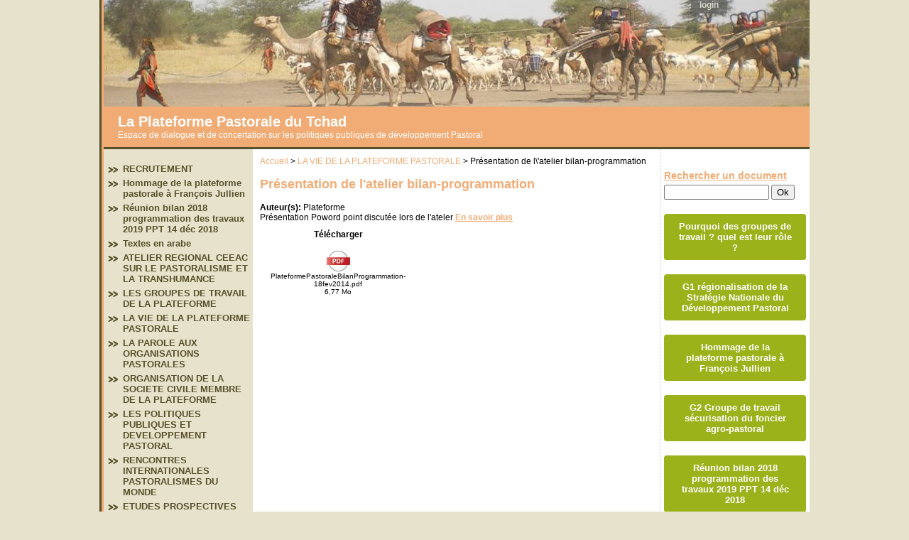

--- FILE ---
content_type: text/html; charset=UTF-8
request_url: http://plateforme-pastorale-tchad.org/index.php?page=33&folder=4
body_size: 2615
content:

<!DOCTYPE html PUBLIC "-//W3C//DTD XHTML 1.0 Transitional//EN" "http://www.w3.org/TR/xhtml1/DTD/xhtml1-transitional.dtd">
<html xmlns="http://www.w3.org/1999/xhtml">
<head>
<meta http-equiv="Content-Type" content="text/html; charset=utf-8" />
<title>La Plateforme Pastorale du Tchad</title>
<link type="text/css" rel="stylesheet" href="style.css" />
<link type="text/css" rel="stylesheet" href="orange_pastel.css" />
<script src="js/jquery.js" type="text/javascript" charset="utf-8"></script> 
<link rel="stylesheet" href="js/prettyPhoto/css/prettyPhoto.css" type="text/css" media="screen" charset="utf-8" /> 
<script src="js/prettyPhoto/jquery.prettyPhoto.js" type="text/javascript" charset="utf-8"></script> 
<script src="js/jquery.simpletip-1.3.1.js" type="text/javascript" charset="utf-8"></script> 

<script type="text/javascript" charset="utf-8">
		$(document).ready(function(){
			$("a[rel^='prettyPhoto']").prettyPhoto();
			$('#left').height(($('#center').height()+20));
			
			$("#short_description img:not([title]), #description img:not([title])").each(function() {
					if($(this).attr("alt") != '') $(this).parent().attr("title", $(this).attr("alt"))
					else $(this).parent().attr("title", $(this).attr("src"));
			});
		});
</script>
</head>

<body>
<div id="page">
<div id="page2">
    <div id="header" style="background: url(media/1384967021_Transhumants-Ry-duites-Baniy-re.jpg) top left no-repeat #e7e2cc;">
    <a href="index.php"><img src="images/rien.gif" width="993" height="149" /></a>
    </div>
    <div id="title_slogan">
    <div id="site_title">La Plateforme Pastorale du Tchad</div>
     <div id="site_slogan">Espace de dialogue et de concertation sur les politiques publiques de développement Pastoral</div>
   </div>
   
    <div id="left">

        <ul id="nav_left">
	    	    	    	    	    	    	    	    	    	    	    	    	    	    	    	    	        		<li><a href="index.php?rubrique=47">RECRUTEMENT</a></li>	
    	    	    	    	        		<li><a href="index.php?rubrique=48">Hommage de la plateforme pastorale à François Jullien</a></li>	
    	    	    	        		<li><a href="index.php?rubrique=38">Réunion bilan 2018 programmation des travaux 2019 PPT 14 déc 2018</a></li>	
    	    	    	        		<li><a href="index.php?rubrique=39">Textes en arabe</a></li>	
    	    	    	    	        		<li><a href="index.php?rubrique=43">ATELIER REGIONAL CEEAC SUR LE PASTORALISME ET LA TRANSHUMANCE</a></li>	
    	        		<li><a href="index.php?rubrique=11">LES GROUPES DE TRAVAIL DE LA PLATEFORME</a></li>	
    	    	    	        		<li><a href="index.php?rubrique=4">LA VIE DE LA PLATEFORME PASTORALE</a></li>	
    	    	        		<li><a href="index.php?rubrique=12">LA PAROLE AUX ORGANISATIONS PASTORALES</a></li>	
    	    	        		<li><a href="index.php?rubrique=16">ORGANISATION DE LA SOCIETE CIVILE MEMBRE DE LA PLATEFORME</a></li>	
    	        		<li><a href="index.php?rubrique=5">LES POLITIQUES PUBLIQUES ET DEVELOPPEMENT PASTORAL</a></li>	
    	    	        		<li><a href="index.php?rubrique=20">RENCONTRES INTERNATIONALES PASTORALISMES DU MONDE</a></li>	
    	        		<li><a href="index.php?rubrique=6">ETUDES PROSPECTIVES SUR LE DEVELOPPEMENT PASTORAL</a></li>	
    	    	    	        	<li><a href="index.php?actu=all">Actualités</a></li>
	    </ul>
        </div>
    <div id="center" >
    <div id="nav">
    <a href="index.php">Accueil</a>
	 > <a href="index.php?rubrique=4">LA VIE DE LA PLATEFORME PASTORALE</a> > Présentation de l\'atelier bilan-programmation    </div>
     
            
		                    			                
			<h2 class="name">Présentation de l'atelier bilan-programmation</h2>                <div class="author"><strong>Auteur(s): </strong>Plateforme</div>				                        <div id="short_description">Présentation Poword point discutée lors de l'ateler <a href="javascript:void(0)" id="nav_short_description" onclick="$('#nav_short_description').hide();$('#description').slideDown();"><strong>En savoir plus</strong></a></div>
                        <div id="description" style="display:none;"><p>Cette&nbsp; pr&eacute;sentation est scind&eacute;e en trois parties;</p>
<ul>
<li>La premi&egrave;re partie pr&eacute;sente les objectifs de la Plateforme;</li>
<li>Le second retrace les activit&eacute;s r&eacute;alis&eacute;es en 2013 et les effets induits de ces activit&eacute;s;</li>
<li>Et enfin la derni&egrave;re partie aborde le chantier de 2014</li>
</ul>
<p>Cette pr&eacute;sentation vient en complement du rapport d'activit&eacute;s diffus&eacute; en janvier 2014</p>                    <p align="right"><a href="javascript:void(0)" onclick="$('#description').hide();$('#nav_short_description').show();"><strong>X Fermer</strong></a></p>
                    </div>
                         
                                    <div class="download"><strong>Télécharger</strong> <br /><br />
                    <a href="classified/PlateformePastoraleBilanProgrammation-18fev2014.pdf" target="_blank">
                    <img src="images/pdf_icon.png" /></a>
                    <br />
                    <small>PlateformePastoraleBilanProgrammation-18fev2014.pdf<br />6,77 Mo</small>
                    </div>
                                    
    
	
	
        
    </div>
    <div id="right" >
    	        <h3><a href="index.php?search=1">Rechercher un document</a></h3>
        <div id="search">
        <form action="index.php?search=1" method="post">
            <input type="text" name="text" value="" style="width:140px;" />
            <input type="submit" name="full_text" value="Ok" />
        </form>
        </div>
                
		        
		        <div id="link">
                <a href="index.php?rubrique=37"><div class="menu_right">Pourquoi des groupes de travail ? quel est leur rôle ?</div></a>
                <a href="index.php?rubrique=30"><div class="menu_right">G1 régionalisation de la Stratégie Nationale du Développement Pastoral</div></a>
                <a href="index.php?rubrique=48"><div class="menu_right">Hommage de la plateforme pastorale à François Jullien</div></a>
                <a href="index.php?rubrique=31"><div class="menu_right">G2 Groupe de travail sécurisation du foncier agro-pastoral</div></a>
                <a href="index.php?rubrique=38"><div class="menu_right">Réunion bilan 2018 programmation des travaux 2019 PPT 14 déc 2018</div></a>
                <a href="index.php?rubrique=32"><div class="menu_right">G3 Groupe de travail accès à l’eau pastorale sécurisé</div></a>
                <a href="index.php?rubrique=33"><div class="menu_right">G4 Groupe de travail accès à l’éducation en milieu pastoral </div></a>
                <a href="index.php?rubrique=11"><div class="menu_right">LES GROUPES DE TRAVAIL DE LA PLATEFORME</div></a>
                <a href="index.php?rubrique=34"><div class="menu_right">G5 Groupe de travail accès àux services de santé en milieu pastoral </div></a>
                <a href="index.php?rubrique=35"><div class="menu_right">G6 Groupe de travail élevage pastoral et changement climatique</div></a>
                <a href="index.php?rubrique=36"><div class="menu_right">G7 Groupe de travail prévention et gestion des crises pastorales</div></a>
                </div>
            </div>
    <div style="clear:both"></div>
</div>
</div>

<div id="footer">
	<div id="menu_footer"><a href="index.php?p=plan_site">Plan du site</a> <br /> <a href="index.php?p=mentions_legales">Mentions légales</a></div> 
    <div id="logos">
    <table cellpadding="2">
    <tr>
            <td align="center" width="130"><img src="media/1548066735_CTS-PPT.jpg" style="max-width:63px;" /></td>
    	        <td align="center">&nbsp;</td>
		        <td align="center">&nbsp;</td>
		        <td align="center">&nbsp;</td>
		        <td align="center">&nbsp;</td>
		        <td align="center">&nbsp;</td>
		    </tr>
    <tr>
            <td align="center"></td>
    	        <td align="center">&nbsp;</td>
		        <td align="center">&nbsp;</td>
		        <td align="center">&nbsp;</td>
		        <td align="center">&nbsp;</td>
		        <td align="center">&nbsp;</td>
		    </tr>

    <tr>
            <td align="center">&nbsp;</td>
		        <td align="center">&nbsp;</td>
		        <td align="center">&nbsp;</td>
		        <td align="center">&nbsp;</td>
		        <td align="center">&nbsp;</td>
		        <td align="center">&nbsp;</td>
		    </tr>
    <tr>
            <td align="center">&nbsp;</td>
		        <td align="center">&nbsp;</td>
		        <td align="center">&nbsp;</td>
		        <td align="center">&nbsp;</td>
		        <td align="center">&nbsp;</td>
		        <td align="center">&nbsp;</td>
		    </tr>

    </table>

    <div style="clear:both"></div>
</div>

<div class="admin-float" id="admin">
    <a href="login.php" class="admin-boutons">login</a></div>
</body>
</html>


--- FILE ---
content_type: text/css
request_url: http://plateforme-pastorale-tchad.org/style.css
body_size: 1572
content:
@charset "utf-8";
/* CSS Document */

body{
	font-family:Arial, Helvetica, sans-serif;
	font-size:12px;
	margin:0;
	padding:0;
	background-color:#e7e2cc;
}

img{
	border:none;
}

a{
	color:#9bb21a;
}

a:hover{
	text-decoration:none;
}

#page{
	width:997px;
	margin:0 auto;
	padding:0;
	border-left:#58502c 3px solid;
	background-color:#e7e2cc;
}

#page2{
	border-left:#9bb21a 3px solid;
	background-color:#FFF;
}

#header{
	width:994px;
	height:150px;
}

#title_slogan{
	width:954px;
	padding:10px 20px;
	background-color:#9bb21a;
	font-family:"Lucida Sans Unicode", "Lucida Grande", sans-serif;
	color:#FFF;
	border-bottom:#58502c 3px solid;
}

#site_title{
	font-size:20px;
	font-weight:bold;
}

$site_slogan{
	font-size:14px;
}


#nav a{
	text-decoration:none;
}

#left{
	background-color:#e7e2cc;
	width:210px;
	float:left;
}
#left a{
	text-decoration:none;
	color:#585029;
}

#left a:hover{
	background-color:#FFF;
}

#left ul{
	margin:20px 0 0 0;
	padding:0;
}

#left ul li{
	font-size:13px;
	margin-bottom:5px;
	margin-left:5px;
	padding-left:22px;
	font-weight:bold;
	list-style:none;
	background:url(images/fleche_menu.jpg) 0 3px no-repeat;
}

#center{
	background-color:#FFF;
	width:550px;	min-height:500px;
	height:auto  !important;
	height:500px;
	float: left;
	margin:0;
	padding:10px;
	text-align:justify;
}

#center h2.name{
	font-size:18px;
	font-weight:bold;
	color:#9bb21a;
}

#center h3{
	font-size:14px;
	font-weight:bold;
	color:#585029;
}

#center ul li{
	list-style-image:url(images/arrow.jpg);
	margin-bottom:10px;
}

#center ul.file li{
	list-style-image:url(images/point.jpg);
}

#center ul li a{
	text-decoration:none;
}

#center ul li a:hover{
	color:#000;
}

#center ul#subfolder li{
	margin-bottom:5px;
}

#center ul#subfolder li a{
	font-size:14px;
	font-weight:bold;
}

#center ul#plan_site li{
	font-weight:bold;
	margin-bottom:4px;
}

#center ul#plan_site li a{
	
}

#center ul#plan_site li ul.folder_files{
	margin-bottom:20px;
	margin-top:10px;	
}

#center ul#plan_site li ul.folder_files li{
	font-weight:normal;
	font-style:italic;
	list-style:disc;
}

#center ul#plan_site li ul.folder_files li a{
	color:#333;
}

#center .download{
	width:200px;
	text-align:center;
	padding:10px;
}

#center #short_description img, #center #description img{
	margin:5px;
}

#right{
	float:right;
	width:200px;	
	padding:15px 5px;
	border-left:#CCC dotted 1px;
	border-bottom:#CCC dotted 1px;
}

#right h3{
	margin-bottom:5px;
}

#right #search{
	margin-bottom:20px;
}

#right ul#actu {
	padding:0 0 0 20px;
	margin:0 0  20px 0;
}

#right ul#actu li{
	margin-bottom:10px;
}

#right ul#actu li a{
	text-decoration:none;
}

#right ul#actu li a:hover{
	color:#000;
}

#right #link a{
	text-decoration:none;
}

#right #link a div{
	color:#FFF;
	font-size:13px;
	font-weight:bold;
	background-color:#9bb21a;
	padding:10px 20px;
	margin-bottom:20px;
	text-align:center;
	-webkit-border-radius: .3em; 
	-moz-border-radius: .3em;
	border-radius:.3em;	
}

#right #link a div:hover{
	background-color:#CCC;
	color:#000;
}

#footer{
	width:1000px;
	margin:0px auto;
	clear:both;
	padding-top:10px;
	font-family:"Lucida Sans Unicode", "Lucida Grande", sans-serif;
}

#footer #menu_footer{
	float:left;
	width:190Px;
	padding-left:10px;
}

#footer #menu_footer a{
	color:#585029;
	text-decoration:none;
}

#footer #logos{
	float:right;
	width:790px;
}
#footer #logos .logo_image{
	float:left;
	padding-bottom:10px;
	color:#fff;
	font-size:11px;
	text-align:center;
	width:74px;
}

#footer #logos .logo_image .logo_image_img{
	height:73px;
}

#footer #logos .logo_image .logo_image_img img{
	max-height:70px;
	max-width:70px;
}

#footer #logos .logo_image .logo_image_title{
	color:#333;
}

.admin-bloc,
.admin-float { z-index: 100; position: fixed; right: 20%; top: 0; white-space: nowrap; }

/* Couleurs et design des boutons d'admin */
.admin-boutons { margin: 0; padding: .4em 1em; background: #666; border: 0; font-weight: bold;
-webkit-border-bottom-left-radius: .3em; -webkit-border-bottom-right-radius: .3em;
-moz-border-radius-bottomleft: .3em; -moz-border-radius-bottomright: .3em;
border-radius: 0 0 .3em .3em;
opacity: .7; }
.admin-boutons,
a.admin-boutons,
.admin-boutons a { color: #FFF; text-decoration: none; }
a:focus.admin-boutons,
.admin-boutons a:focus,
a:hover.admin-boutons,
.admin-boutons a:hover { opacity: 1; }
a:active.admin-boutons,
.admin-boutons a:active { background-color: #333; opacity: 1; }

/*=======================================
* Tooltips
* ======================================*/
.tooltip{
   position: absolute;
   padding: 10px 13px;
   z-index: 2;
   
   color: #303030;
   background-color: #f5f5b5;
   border: 1px solid #DECA7E;
   
   font-family: sans-serif;
   font-size: 12px;
   line-height: 18px;
   text-align: center;
}

#search_nav{
	margin:20px 0;
	border-bottom:#CCC 1px solid;
	text-align:left;
}

.tab{
	float:left;
	padding:5px 10px;
	margin:5px 3px -1px 5px;
	background:#F5F5F5;
	border:1px #CCC solid;	
	-webkit-border-top-left-radius: 3px;
	-webkit-border-top-right-radius: 3px;
	-moz-border-radius-topleft: 3px;
	-moz-border-radius-topright: 3px;
	border-top-left-radius: 3px;
	border-top-right-radius: 3px;	
}

.tab:hover{
	background-color:#FFF;
	border-bottom:1px solid #FFF;
}

.tab_active{
	border-bottom:1px solid #FFF;
	background-color:#FFF;
}

.tab a{
	text-decoration:none;
	font-weight:bold;
	margin-top:5px;
}

.tab_active a{
}

--- FILE ---
content_type: text/css
request_url: http://plateforme-pastorale-tchad.org/orange_pastel.css
body_size: 210
content:
@charset "utf-8";
/* CSS Document */

a{
	color:#f1ac75;
}

#page2{
	border-left:#f1ac75 3px solid;
}

#title_slogan{
	background-color:#f1ac75;
}

#center h2.name{
	color:#f1ac75;
}

#center ul li{
	list-style-image:url(images/arrow_orange_pastel.jpg);
}

#right a div{

	background-color:#f1ac75;
}
